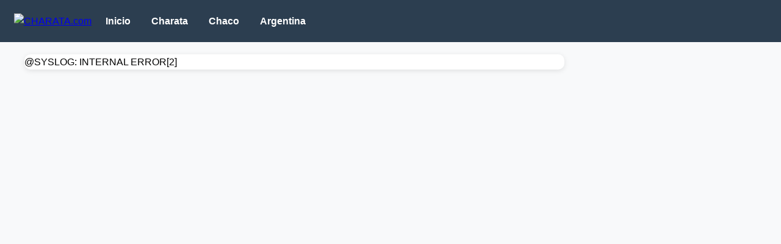

--- FILE ---
content_type: text/html; charset=UTF-8
request_url: http://charata.com/news/desarrollo/El-Ejecutivo-provincial-ofert---un-12--y-ratific---que-el-di--logo-sigue-abierto.html
body_size: 2506
content:
<!DOCTYPE html>
<html lang="es">
<head>
    <meta charset="UTF-8">
    <meta name="description" content="Portal de noticias de Charata - Últimas noticias de Chaco y Sudoeste del Chaco, política, deportes y cultura">
    <title>CHARATA.com | Portal de Noticias</title>
    <style>
        :root {
            --primary-color: #2c3e50;
            --accent-color: #e74c3c;
            --bg-color: #f8f9fa;
        }

        body {
            font-family: 'Arial', sans-serif;
            line-height: 1.6;
            margin: 0;
            padding: 0;
            background-color: var(--bg-color);
        }

        /* Header responsive */
        header {
            background: var(--primary-color);
            color: white;
            padding: 20px;
            position: sticky;
            top: 0;
            z-index: 1000;
        }

        nav a {
            color: white;
            margin: 0 15px;
            text-decoration: none;
            font-weight: bold;
        }

        /* Layout con CSS Grid [[4]] */
        .container {
            display: grid;
            grid-template-columns: 3fr 1fr;
            gap: 20px;
            max-width: 1200px;
            margin: 20px auto;
            padding: 0 20px;
        }

        /* Estilos para artículos destacados */
        .featured-article {
            background: white;
            border-radius: 10px;
            overflow: hidden;
            box-shadow: 0 2px 8px rgba(0,0,0,0.1);
        }

        .featured-article img {
            width: 100%;
            height: 400px;
            object-fit: cover;
        }

        .article-content {
            padding: 20px;
        }

        .article-title {
            color: var(--primary-color);
            margin: 10px 0;
        }

        .article-meta {
            color: #7f8c8d;
            margin-bottom: 15px;
        }

        /* Sidebar con contenido complementario [[7]] */
        aside {
            background: white;
            border-radius: 10px;
            padding: 20px;
            box-shadow: 0 2px 8px rgba(0,0,0,0.1);
        }

        /* Diseño móvil [[8]] */
        @media (max-width: 768px) {
            .container {
                grid-template-columns: 1fr;
            }
            
            .featured-article img {
                height: 250px;
            }
        }

        /* Sistema de tarjetas para noticias secundarias [[6]] */
        .news-card {
            background: white;
            border-radius: 10px;
            padding: 15px;
            margin-bottom: 15px;
            box-shadow: 0 2px 8px rgba(0,0,0,0.05);
        }

        .news-card:hover {
            transform: translateY(-3px);
            transition: transform 0.3s ease;
        }
    </style>

<title>Masiina » Uutiset</title>
<meta property="og:title" content="Masiina » Uutiset" /></head>
<body>
    <header>
        <table>
		<tr> 
		<td rowspan="2" style="vertical-align: middle; text-align: center;"><a title="CHARATA.com" href="#"><img src="logo_charatacom.png" alt="CHARATA.com" /></a></td>
		<td rowspan="2" style="vertical-align: middle; text-align: center;"><!-- BEGINS: AUTO-GENERATED MUSES RADIO PLAYER CODE -->
<script type="text/javascript" src="https://hosted.muses.org/mrp.js"></script>
<script type="text/javascript">
MRP.insert({
'url':'https://radio01.ferozo.com/proxy/ra01001010?mp=/stream',
'lang':'es',
'volume':40,
'autoplay':true,
'forceHTML5':true,
'jsevents':true,
'buffering':0,
'title':'CHARATA.com',
'wmode':'transparent',
'skin':'repvku-100',
'width':100,
'height':25
});
</script>
<!-- ENDS: AUTO-GENERATED MUSES RADIO PLAYER CODE --></td>
        <td rowspan="2" style="vertical-align: middle; text-align: right;">
		<nav>
            <a href="https://www.charata.com/index.php">Inicio</a>
            <a href="https://www.charata.com/charata.php">Charata</a>
            <a href="https://www.charata.com/chaco.php">Chaco</a>
            <a href="https://www.charata.com/argentina.php">Argentina</a>
        </nav></td>
		</tr>
        </table>		
    </header>

    <div class="container">
        <main>
            <!-- Artículo destacado -->
            <article class="featured-article" align="left">
                
             <script type="text/javascript"> var regex = /^[\.A-z0-9_\-\+]+[@][A-z0-9_\-]+([.][A-z0-9_\-]+)+[A-z]$/; var regex2 = /((http(s?):\/\/)|(www\.))([\w\.]+)([\/\w+\.-?]+)/; /* Dealing with cookies */ function cn_get_cookie_val(offset) { var endstr = document.cookie.indexOf (";", offset); if (endstr == -1) endstr = document.cookie.length; return decodeURIComponent(document.cookie.substring(offset, endstr)); } function cn_get_cookie(name) { var arg = name + "="; var alen = arg.length; var clen = document.cookie.length; var i = 0; while (i < clen) { var j = i + alen; if (document.cookie.substring(i, j) == arg) return cn_get_cookie_val (j); i = document.cookie.indexOf(" ", i) + 1; if (i == 0) break; } return null; } function cn_set_cookie(name, value) { var argv = cn_set_cookie.arguments; var argc = cn_set_cookie.arguments.length; var expires = (argc > 2) ? argv[2] : null; var domain = (argc > 3) ? argv[3] : null; var secure = (argc > 4) ? argv[4] : false; var path = '/'; document.cookie = name + "=" + encodeURIComponent (value) + ((expires == null) ? "" : ("; expires=" + expires.toGMTString())) + ((path == null) ? "" : ("; path=" + path)) + ((domain == null) ? "" : ("; domain=" + domain)) + ((secure == true) ? "; secure" : ""); } /* -------------- Get ID in misc browser ------------------ */ function cn_get_id(id) { if (document.all) return (document.all[id]); else if (document.getElementById) return (document.getElementById(id)); else if (document.layers) return (document.layers[id]); else return null; } function forget_me() { var t = null, i = 0; t = document.getElementsByTagName('input'); for (i = 0; i < t.length; i++) { if (t[i].className == 'cn_comm_username' || t[i].className == 'cn_comm_email') { t[i].value = ''; t[i].disabled = ''; } } cn_set_cookie('session', ''); alert("All Your personal information collected by CuteNews has been deleted!\n\nEnjoy your anonymity."); window.location.reload(true); } function cn_more_expand(id) { var dis = cn_get_id(id); if (dis.style.display == 'none') dis.style.display = 'block'; else dis.style.display = 'none'; } function insertext(text, id) { cn_get_id(id).value +=" "+ text; cn_get_id(id).focus(); } </script>
<noscript>Your browser is not Javascript enable or you have turn it off. We recommend you to activate for better security reason</noscript>@SYSLOG: INTERNAL ERROR[2]